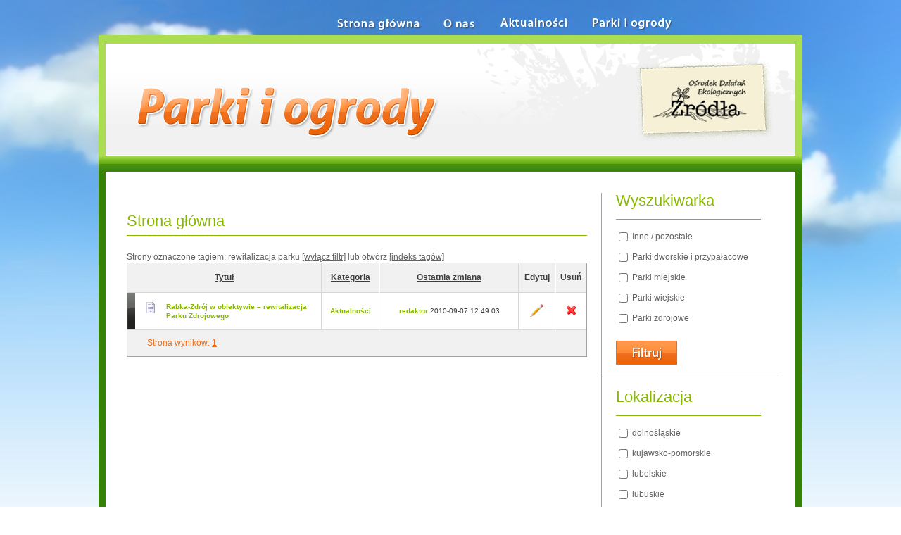

--- FILE ---
content_type: text/html; charset=utf-8
request_url: http://www.parki.org.pl/tagi?Tag=rewitalizacja%20parku
body_size: 21636
content:
<!DOCTYPE html PUBLIC "-//W3C//DTD XHTML 1.0 Transitional//EN"
"http://www.w3.org/TR/xhtml1/DTD/xhtml1-transitional.dtd">
<html xmlns="http://www.w3.org/1999/xhtml" lang="pl" xml:lang="pl">
<head><link href="App_Themes/Default/jquery-ui.custom.css" type="text/css" rel="stylesheet" /><link href="App_Themes/Default/parki.css" type="text/css" rel="stylesheet" /><meta http-equiv="content-type" content="text/html; charset=UTF-8" /><meta property="fb:app_id" content="284077806993" /><title>
	Strona g&#322;&#243;wna
</title>

<script type="text/javascript">

  var _gaq = _gaq || [];
  _gaq.push(['_setAccount', 'UA-7957930-5']);
  _gaq.push(['_trackPageview']);

  (function() {
    var ga = document.createElement('script'); ga.type = 'text/javascript'; ga.async = true;
    ga.src = ('https:' == document.location.protocol ? 'https://ssl' : 'http://www') + '.google-analytics.com/ga.js';
    var s = document.getElementsByTagName('script')[0]; s.parentNode.insertBefore(ga, s);
  })();

</script>


<!-- Google tag (gtag.js) -->
<script async src="https://www.googletagmanager.com/gtag/js?id=G-YCMCCYJ674"></script>
<script>
  window.dataLayer = window.dataLayer || [];
  function gtag(){dataLayer.push(arguments);}
  gtag('js', new Date());

  gtag('config', 'G-YCMCCYJ674');
</script>


</head>
<body>
<div id="fb-root"></div>
<script>(function(d, s, id) {
  var js, fjs = d.getElementsByTagName(s)[0];
  if (d.getElementById(id)) return;
  js = d.createElement(s); js.id = id;
  js.src = "//connect.facebook.net/pl_PL/sdk.js#xfbml=1&version=v2.5";
  fjs.parentNode.insertBefore(js, fjs);
}(document, 'script', 'facebook-jssdk'));</script>
<form name="aspnetForm" method="post" action="tagi?Tag=rewitalizacja+parku" id="aspnetForm" enctype="multipart/form-data">
<div>
<input type="hidden" name="__EVENTTARGET" id="__EVENTTARGET" value="" />
<input type="hidden" name="__EVENTARGUMENT" id="__EVENTARGUMENT" value="" />
<input type="hidden" name="__VIEWSTATE" id="__VIEWSTATE" value="/[base64]" />
</div>

<script type="text/javascript">
//<![CDATA[
var theForm = document.forms['aspnetForm'];
if (!theForm) {
    theForm = document.aspnetForm;
}
function __doPostBack(eventTarget, eventArgument) {
    if (!theForm.onsubmit || (theForm.onsubmit() != false)) {
        theForm.__EVENTTARGET.value = eventTarget;
        theForm.__EVENTARGUMENT.value = eventArgument;
        theForm.submit();
    }
}
//]]>
</script>


<script src="/WebResource.axd?d=hwbOxLBPClJfTzwmvaR2EkPZAKv0X_r5Rjd5u9hCN63qRFAkWOsynpK2FMwPbIoqZxsddcF0RpHQeK_MtaaqkVeHTIM1&amp;t=638313835312541215" type="text/javascript"></script>


<script type="text/javascript">
//<![CDATA[
var __cultureInfo = '{"name":"pl-PL","numberFormat":{"CurrencyDecimalDigits":2,"CurrencyDecimalSeparator":",","IsReadOnly":true,"CurrencyGroupSizes":[3],"NumberGroupSizes":[3],"PercentGroupSizes":[3],"CurrencyGroupSeparator":" ","CurrencySymbol":"zł","NaNSymbol":"nie jest liczbą","CurrencyNegativePattern":8,"NumberNegativePattern":1,"PercentPositivePattern":1,"PercentNegativePattern":1,"NegativeInfinitySymbol":"-nieskończoność","NegativeSign":"-","NumberDecimalDigits":2,"NumberDecimalSeparator":",","NumberGroupSeparator":" ","CurrencyPositivePattern":3,"PositiveInfinitySymbol":"+nieskończoność","PositiveSign":"+","PercentDecimalDigits":2,"PercentDecimalSeparator":",","PercentGroupSeparator":" ","PercentSymbol":"%","PerMilleSymbol":"‰","NativeDigits":["0","1","2","3","4","5","6","7","8","9"],"DigitSubstitution":1},"dateTimeFormat":{"AMDesignator":"","Calendar":{"MinSupportedDateTime":"\/Date(-62135596800000)\/","MaxSupportedDateTime":"\/Date(253402297199999)\/","AlgorithmType":1,"CalendarType":1,"Eras":[1],"TwoDigitYearMax":2049,"IsReadOnly":true},"DateSeparator":"-","FirstDayOfWeek":1,"CalendarWeekRule":2,"FullDateTimePattern":"d MMMM yyyy HH:mm:ss","LongDatePattern":"d MMMM yyyy","LongTimePattern":"HH:mm:ss","MonthDayPattern":"d MMMM","PMDesignator":"","RFC1123Pattern":"ddd, dd MMM yyyy HH\u0027:\u0027mm\u0027:\u0027ss \u0027GMT\u0027","ShortDatePattern":"yyyy-MM-dd","ShortTimePattern":"HH:mm","SortableDateTimePattern":"yyyy\u0027-\u0027MM\u0027-\u0027dd\u0027T\u0027HH\u0027:\u0027mm\u0027:\u0027ss","TimeSeparator":":","UniversalSortableDateTimePattern":"yyyy\u0027-\u0027MM\u0027-\u0027dd HH\u0027:\u0027mm\u0027:\u0027ss\u0027Z\u0027","YearMonthPattern":"MMMM yyyy","AbbreviatedDayNames":["N","Pn","Wt","Śr","Cz","Pt","So"],"ShortestDayNames":["N","Pn","Wt","Śr","Cz","Pt","So"],"DayNames":["niedziela","poniedziałek","wtorek","środa","czwartek","piątek","sobota"],"AbbreviatedMonthNames":["sty","lut","mar","kwi","maj","cze","lip","sie","wrz","paź","lis","gru",""],"MonthNames":["styczeń","luty","marzec","kwiecień","maj","czerwiec","lipiec","sierpień","wrzesień","październik","listopad","grudzień",""],"IsReadOnly":true,"NativeCalendarName":"Kalendarz gregoriański","AbbreviatedMonthGenitiveNames":["sty","lut","mar","kwi","maj","cze","lip","sie","wrz","paź","lis","gru",""],"MonthGenitiveNames":["stycznia","lutego","marca","kwietnia","maja","czerwca","lipca","sierpnia","września","października","listopada","grudnia",""]}}';//]]>
</script>

<script src="/ScriptResource.axd?d=28QU3n89FYu9xNGpf_NCjr1MbGl_vEtAwWOuXz2jD08GL2ltbjQn97SxDWrq33aJvCcL-Ny3d1dlYE33fL3MzhG0G3VLqfhvmU4btzF8IlCgWo6kEyNkNrG9EKLul-hWewgT2h-xRl3IfZGg6jB5iUUUHLpCMGk_b1kKttaRMAdeTwkp0&amp;t=ffffffffa50b82b2" type="text/javascript"></script>
<script type="text/javascript">
//<![CDATA[
if (typeof(Sys) === 'undefined') throw new Error('Ładowanie struktury strony klienta ASP.NET Ajax nie powiodło się.');
//]]>
</script>

<script src="/ScriptResource.axd?d=Z2TSSLsXVBycKr8oCBHYpRtRyNOOG8r8HDt8M6bwzX30eMIDfqSkGtmfOm5MyjxjU7sn856oADu9qjPJ5xFvoWaOnpzv5GWPvJrkF1rLN4SJn73nqqCNc7X0nFMHYeb9j1nVd3uyfYqbAriX7YxVjlY0Fl8xdmTbQF4fy-uiVurT8lJO0&amp;t=ffffffffa50b82b2" type="text/javascript"></script>
<script src="Js/jquery.min.js" type="text/javascript"></script>
<script src="Js/jquery-ui.custom.min.js" type="text/javascript"></script>
<script src="/Js/utils.js" type="text/javascript"></script>
<div>

	<input type="hidden" name="__VIEWSTATEGENERATOR" id="__VIEWSTATEGENERATOR" value="22D37199" />
	<input type="hidden" name="__EVENTVALIDATION" id="__EVENTVALIDATION" value="/wEWAwKWstSSAgLJiZjbDAL4zb6bDqYf2+Ukf/y/7MFNRa+XxEXpnUCv" />
</div>
    <script type="text/javascript">
//<![CDATA[
Sys.WebForms.PageRequestManager._initialize('ctl00$DefaultMasterScriptManager', document.getElementById('aspnetForm'));
Sys.WebForms.PageRequestManager.getInstance()._updateControls(['tctl00$DefaultContent$ctl00$CategoryListUpdatePanel'], [], [], 90);
//]]>
</script>

    
    
    
    <div id="main">
		<a id="a1" name="anch-top"></a>
		<div id="skipLinks">
			<a href="#anch-content">skocz do treści</a> | <a href="#anch-menuMain">skocz do menu</a>
		</div>
		<hr/>
		
		<div id="header">
			<h1><a href="/"><img src="/App_Themes/Default/Gfx/logo.png" alt="Parki i ogrody" /></a></h1>
			<p><a href="https://www.zrodla.org/" title="Ośrodek Działań Ekologicznych Źródła" target="_blank"><img alt="Ośrodek Działań Ekologicznych &quot;Źródła&quot;" src="/App_Themes/Default/Gfx/logoODEZ.png" /></a></p>
		</div>
		<hr/>
		
        <div id="contentWrapper">
		<div id="contentMain">
		    
		    <div id="breadcrumbs">
				<h2>Jesteś tutaj:</h2>
				<p>
				    
			    </p>
			</div>
			<hr/>
			

            
    

<div id="page">
<h2>Strona gł&#243;wna</h2>


    <div id="tagInfo">Strony oznaczone tagiem: <strong>rewitalizacja parku</strong> <a href="?Type=Article&OrderBy=Title&Index=true">[wyłącz filtr]</a> lub otwórz <a href="/indeks_tagow">[indeks tagów]</a></div> 
<div id="ctl00_DefaultContent_ctl00_CategoryListUpdatePanel">
	
            <div id="formArticlesPanel">
            
                        <table border="0" cellspacing="0" id="itemPlaceholderContainer" class="pages">
                            <thead>
                                <tr>
		<th class="title">
                                        <a class="sortAsc"
                                            id="orderByTitle" href="?Type=Article&OrderBy=Title  DESC&Index=true&Tag=rewitalizacja parku">
                                            Tytuł</a>
                                    </th>
		<th class="category">
                                        <a class=""
                                            id="orderByParentNode" href="?Type=Article&OrderBy=ParentNode.Url  DESC&Index=true&Tag=rewitalizacja parku">
                                            Kategoria</a>
                                    </th>
		<th class="lastChange">
                                        <a class=""
                                            id="orderLastChanged" href="?Type=Article&OrderBy=LastChanged  DESC&Index=true&Tag=rewitalizacja parku">
                                            Ostatnia zmiana</a>
                                    </th>
		<th class="edit">
                                        Edytuj
                                    </th>
		<th class="remove">
                                        Usuń
                                    </th>
	</tr>
	
                            </thead>
                            <tbody>
                                
                    <tr>
                        <th>
                            <a href="/aktualnosci/rabka-zdroj-w-obiektywie---rewitalizacja-park">Rabka-Zdr&#243;j w obiektywie – rewitalizacja Parku Zdrojowego</a>
                        </th>
                        <td>
                            <a href="/aktualnosci">
                                Aktualności</a>
                        </td>
                        <td>
                            <a href="/ludzie/redaktor">
                                redaktor</a>
                            <span id="ctl00_DefaultContent_ctl00_CategoryListView_ctrl0_LastChangedLabel">2010-09-07 12:49:03</span>
                        </td>
                        <td class="editColumn">
                            <a id="ctl00_DefaultContent_ctl00_CategoryListView_ctrl0_EditButton" title="Edytuj: Rabka-Zdr&amp;#243;j w obiektywie – rewitalizacja Parku Zdrojowego" class="acEditDocument" href="/e/aktualnosci/rabka-zdroj-w-obiektywie---rewitalizacja-park"><img title="Edytuj: Rabka-Zdr&amp;#243;j w obiektywie – rewitalizacja Parku Zdrojowego" src="/App_Themes/Default/Gfx/icoEdit.png" style="border-width:0px;" /></a>
                        </td>
                        <td class="deleteColumn">
                            <a id="ctl00_DefaultContent_ctl00_CategoryListView_ctrl0_RemoveButton" title="Usuń: Rabka-Zdr&amp;#243;j w obiektywie – rewitalizacja Parku Zdrojowego" class="acRemoveDocument" href="/r/aktualnosci/rabka-zdroj-w-obiektywie---rewitalizacja-park"><img title="Usuń: Rabka-Zdr&amp;#243;j w obiektywie – rewitalizacja Parku Zdrojowego" src="/App_Themes/Default/Gfx/icoRemove.png" style="border-width:0px;" /></a>
                        </td>
                    </tr>
                
                            </tbody>
                        </table>
                
            
            
            
                       
<div class="pagination">
    <h3>Nawigacja po stronach z wynikami</h3>
    <p>Strona wyników:</p>
    <span id="ctl00_DefaultContent_ctl00_CategoryListPager_CategoryListPager"><span class="current">1</span>&nbsp;</span>
           
</div>
    
            </div>
                                
        
</div>
    
</div>



		</div>
		<hr/>

		<div id="contentSide">
		    
		    
<div id="boxFilterType">
				<h2>Wyszukiwarka</h2>
				<div class="formFilter">
				<fieldset>
					<legend><span>Wyszukiwarka</span></legend>
					
                    <div>
                        <label for="FF-filter808">
                            <input type="checkbox" name="c" value="808" id="FF-filter808" /> Inne / pozostałe
						</label>
					</div>
					
                    <div>
                        <label for="FF-filter806">
                            <input type="checkbox" name="c" value="806" id="FF-filter806" /> Parki dworskie i przypałacowe
						</label>
					</div>
					
                    <div>
                        <label for="FF-filter804">
                            <input type="checkbox" name="c" value="804" id="FF-filter804" /> Parki miejskie
						</label>
					</div>
					
                    <div>
                        <label for="FF-filter805">
                            <input type="checkbox" name="c" value="805" id="FF-filter805" /> Parki wiejskie
						</label>
					</div>
					
                    <div>
                        <label for="FF-filter807">
                            <input type="checkbox" name="c" value="807" id="FF-filter807" /> Parki zdrojowe
						</label>
					</div>
					
				</fieldset>
				<div class="submit">
					<input type="image" name="ctl00$SidebarCategory$FilterButton1" id="ctl00_SidebarCategory_FilterButton1" src="App_Themes/Default/Gfx/btnFiltruj.png" alt="Filtruj" style="border-width:0px;" />
				</div>
			</div>
		</div>
		<hr/>
			
		<div id="boxFilterLocation">
            <h2>Lokalizacja</h2>
            <div class="formFilter">
            <fieldset>
				<legend><span>Lokalizacja</span></legend>
				
				<div>
                    <label for="FL-location1"><input type="checkbox" name="t" value="dolnośląskie" id="FL-location1" /> dolnośląskie</label>
                </div>
                
				<div>
                    <label for="FL-location2"><input type="checkbox" name="t" value="kujawsko-pomorskie" id="FL-location2" /> kujawsko-pomorskie</label>
                </div>
                
				<div>
                    <label for="FL-location3"><input type="checkbox" name="t" value="lubelskie" id="FL-location3" /> lubelskie</label>
                </div>
                
				<div>
                    <label for="FL-location4"><input type="checkbox" name="t" value="lubuskie" id="FL-location4" /> lubuskie</label>
                </div>
                
				<div>
                    <label for="FL-location5"><input type="checkbox" name="t" value="łódzkie" id="FL-location5" /> łódzkie</label>
                </div>
                
				<div>
                    <label for="FL-location6"><input type="checkbox" name="t" value="małopolskie" id="FL-location6" /> małopolskie</label>
                </div>
                
				<div>
                    <label for="FL-location7"><input type="checkbox" name="t" value="mazowieckie" id="FL-location7" /> mazowieckie</label>
                </div>
                
				<div>
                    <label for="FL-location8"><input type="checkbox" name="t" value="opolskie" id="FL-location8" /> opolskie</label>
                </div>
                
				<div>
                    <label for="FL-location9"><input type="checkbox" name="t" value="podkarpackie" id="FL-location9" /> podkarpackie</label>
                </div>
                
				<div>
                    <label for="FL-location10"><input type="checkbox" name="t" value="podlaskie" id="FL-location10" /> podlaskie</label>
                </div>
                
				<div>
                    <label for="FL-location11"><input type="checkbox" name="t" value="pomorskie" id="FL-location11" /> pomorskie</label>
                </div>
                
				<div>
                    <label for="FL-location12"><input type="checkbox" name="t" value="śląskie" id="FL-location12" /> śląskie</label>
                </div>
                
				<div>
                    <label for="FL-location13"><input type="checkbox" name="t" value="świętokrzyskie" id="FL-location13" /> świętokrzyskie</label>
                </div>
                
				<div>
                    <label for="FL-location14"><input type="checkbox" name="t" value="warmińsko-mazurskie" id="FL-location14" /> warmińsko-mazurskie</label>
                </div>
                
				<div>
                    <label for="FL-location15"><input type="checkbox" name="t" value="wielkopolskie" id="FL-location15" /> wielkopolskie</label>
                </div>
                
				<div>
                    <label for="FL-location16"><input type="checkbox" name="t" value="zachodniopomorskie" id="FL-location16" /> zachodniopomorskie</label>
                </div>
                
			</fieldset>
			<div class="submit">
				<input type="image" name="ctl00$SidebarCategory$FilterButton2" id="ctl00_SidebarCategory_FilterButton2" src="App_Themes/Default/Gfx/btnFiltruj.png" alt="Filtruj" style="border-width:0px;" />
			</div>
		    </div>
	    </div>
        </div>
		</div>
		<hr/>
		
		<div id="menuMain">
			<h2><a id="anch-menu" name="anch-menu">Menu główne</a></h2>
			<ul>
				<li class="strona-glowna"><a href="/" title="Strona główna"><b>Strona główna</b></a></li>
				<li class="o-nas"><a href="/o-nas" title="O nas"><b>O nas</b></a></li>
				<li class="aktualnosci"><a href="/aktualnosci" title="Aktualności"><b>Aktualności</b></a></li>
				<li class="parki-i-ogrody"><a href="/przegladaj" title="Parki i ogrody"><b>Parki i ogrody</b></a></li>
				
                
                    <!-- tu było logowanie -->
                
				<li class="backToTop"><a href="#anch-top">powrót na początek</a></li>
			</ul>
		</div>
		
		<div id="menuFast">
			<h2>Szybkie linki</h2>
			<ul>							<li><a href="/Ranks.aspx" title="Zestawienia">Zestawienia</a></li>

			
							<li><a href="/ludzie?Type=Profile" title="Katalog użytkowników">Użytkownicy</a></li>

				<li><a href="/indeks_tagow" title="Indeks tagów">Indeks tagów</a></li>
				<li><a href="/linki" title="Linki">Linki</a></li>
				<li><a href="/polityka-prywatnosci" title="Polityka prywatności">Polityka prywatności</a></li>
				<li><a href="/regulamin" title="Regulamin">Regulamin</a></li>
				<li><a href="/faq" title="FAQ">FAQ</a></li>
				<li><a href="/kontakt" title="Kontakt">Kontakt</a></li>
			</ul>
		</div>
		<hr/>
		
		<div id="footer">
			<h2>Stopka</h2>

			<p class="sponsor">
<!-- stat.4u.pl NiE KaSoWaC -->
<a href="http://stat.4u.pl/?parki20"><img src="http://adstat.4u.pl/s4u.gif" alt="stat4u" style="border: 0px;" /></a>
<script type="text/javascript">
<!--
function s4upl() { return "&amp;r=er";}
//-->
</script>
<script type="text/javascript" src="http://adstat.4u.pl/s.js?parki20"></script>
<script type="text/javascript">
<!--
s4uext=s4upl();
document.write('<img alt="stat4u" src="http://stat.4u.pl/cgi-bin/s.cgi?i=parki20'+s4uext+'" width="1" height="1">')
//-->
</script>
<noscript><img alt="stat4u" src="http://stat.4u.pl/cgi-bin/s.cgi?i=parki20&amp;r=ns" width="1" height="1" /></noscript>
<!-- stat.4u.pl KoNiEc -->


Projekt był (w roku 2010) dofinansowany ze środków Narodowego Funduszu Ochrony Środowiska <img alt="NFOŚiGW" title="NFOŚiGW" src="/App_Themes/Default/Gfx/logoNFOSiGW.png"/></p>
		</div>
	</div>
	<div id="copyrights">
	    <p>&copy; 2010 <a href="https://www.zrodla.org" title="Ośrodek Działań Ekologicznych Źródła">Ośrodek Działań Ekologicznych &quot;Źródła&quot;</a> | <a href="https://dzienpustejklasy.pl" title="Dzień Pustej Klasy">Dzień Pustej Klasy</a> | <A HREF="https://www.zieloneszkoly.pl" TARGET="_blank">zielone szkoły</A> | <A HREF="https://www.globalna.edu.pl" TARGET="_blank">edukacja globalna</a> | <A HREF="https://www.ekokalendarz.pl" TARGET="_blank">Kalendarz świąt ekologicznych</A> | <A HREF="https://www.klimat.edu.pl" TARGET="_blank">edukacja o zmianach klimatu</A> | <A HREF="https://www.zakazpolowania.pl" TARGET="_blank">jak zakazać polowania</A>
</p> 
	</div>


<script type="text/javascript">
//<![CDATA[
Sys.Application.initialize();
//]]>
</script>
</form>
</body>
</html>


--- FILE ---
content_type: text/css
request_url: http://www.parki.org.pl/App_Themes/Default/parki.css
body_size: 5846
content:
@media all{
html,body,b,div,span,applet,object,h1,h2,h3,h4,h5,h6,p,blockquote,pre,a,abbr,acronym,address,cite,code,del,dfn,em,img,ins,kbd,q,samp,strong,sub,sup,tt,var,dl,dt,dd,ol,ul,li,fieldset,form,label,legend,table,caption,tbody,tfoot,thead,tr,th,td{quotes:none;list-style:none;padding:0;background:transparent;border:0;outline:0;margin:0;font-weight:inherit;font-style:inherit;font-size:100%;font-family:inherit;text-decoration:none;vertical-align:baseline;}
input,select,textarea,button{font-weight:inherit;font-style:inherit;font-size:100%;font-family:inherit;}
blockquote::before,blockquote::after,q::before,q::after{content:none;}
del{text-decoration:line-through;}
table{border-collapse:separate;border-spacing:0;}
sup{position:relative;bottom:0.6em;font-size:0.92em;}
sub{position:relative;top:0.6em;font-size:0.92em;}
*:focus{outline:0;}
.actions_tabs{width:100%;border-bottom:1px solid #999999;height:25px;margin:15px 0 0;}
.actions_tabs li{border:1px solid #999999;padding:3px;float:left;margin:0 3px 0 0;height:18px;}
.actions_tabs li a{text-decoration:none !important;}
#news div.news h3,#page h3{color:#87B700;padding:5px 0 9px;font-size:1.83em;font-weight:normal;clear:both;}
#contentMain .textEditor{width:100%;}
#contentMain .textEditor .pd{margin-bottom:10px;padding-bottom:10px;}
#contentMain .titleTextBox,#contentMain .TagsTextBox,#contentMain UploadChooser_wrap input{width:100%;}
#CategorySelectModal{background-color:white;border:10px solid #3F890F;padding:10px;}
.modalBackground{background-color:#cccccc;opacity:.5;filter:alpha(opacity=50);-ms-filter:"progid:DXImageTransform.Microsoft.Alpha(Opacity=50)";}
#news div.news h3 span,#page h3 span{display:block;padding-top:4px;overflow:hidden;border-top:1px solid #87B700;margin-top:2px;font-size:0.55em;color:#999;/*text-indent:-0.7em*/}
/* default text styles */
.text h3,.text h4,.text h5,.text h6{font-weight:bold;}
.text h1{font-size:2em;margin:0.67em 0;}
.text h2{font-size:1.5em;margin:0.83em 0;}
.text h3{font-size:1.17em;margin:1em 0;}
.text h4{font-size:1em;margin:1.33em 0;}
.text h5{font-size:0.83em;margin:1.6em 0;}
.text h6{font-size:0.67em;margin:2.33em 0;}
.text ul,.text ol,.text dd{margin-left:2em;}
.text ul li{list-style-type:disc;}
.text ol li{list-style-type:decimal;}
.text p,.text ul,.text ol{margin-bottom:1em;}
.text strong{font-weight:bold;}
.text em{font-style:italic;}
}

@media screen,projection{
a{color:#fff;text-decoration:none;}
a:focus,a:hover{text-decoration:underline;}
#contentMain a{color:#626262;text-decoration:underline;}
#contentMain a:focus,#contentMain a:hover{text-decoration:none;}
#contentSide a{color:#626262;}
#boxParks div.parks h3,
#boxContact dl.vcard dt,
#formNewsletter legend span,#formNewsletter label,
#formSearch legend span,#formSearch label,
#contentSide .formFilter legend span,
#parkTags h2 span,#parkGallery h2 span,#parkMap h2 span,
div.pagination h3,p.more a span,
hr,#breadcrumbs h2,#menuMain h2,#menuMain .backToTop,#menuFast h2,#footer h2,#menuActions h2{position:absolute;bottom:0;right:1000em;}
html{font-size:100.01%;}
body{padding:50px 0;background:#fff url(gfx/bgdTop.jpg) no-repeat 50% 0;font:0.625em/1.5 Verdana,Arial,sans-serif;color:#626262;-webkit-text-stroke:1px transparent;}
/* main v0.9.4 */
/* main classes */
#main{width:980px;background-color:#fff;border:solid #358209;border-width:0 10px;position:relative;z-index:0;margin:0 auto;font-size:1.2em;line-height:1.33;}
#contentMain{width:980px;padding-top:30px;float:left;margin-right:-285px;position:relative;z-index:10;}
#boxParks,
#news,
#page{padding:0 296px 40px 30px;}
#submitButton,
#park,
#parkMap,
#parkTags,
#parkGallery,
#FCBlikeIt{padding:0 296px 20px 30px;color:#3e3e3e;}
#contentSide{width:256px;padding:30px 20px 30px 0;margin-left:auto;position:relative;z-index:20;line-height:1.17;}
#boxSearch,
#boxContact,
#boxNewsletter,
#boxFilterType,
#boxFilterLocation{padding-left:20px;border-left:1px solid #a1a1a1;}
#boxSearch,
#boxContact{border-bottom:1px solid #a1a1a1;}
/* boxes classes */
/* headers */
#contentMain h2,
#contentSide h2{font-size:1.8em;line-height:1;font-weight:normal;color:#87b700;zoom:1;/* IE fix */}
#contentMain h2 a{color:#87b700;text-decoration:none;}
#contentMain h2{border-bottom:1px solid #87b700;margin-bottom:23px;padding-bottom:10px;}
#boxParks h2,
#news h2{padding-left:51px;height:57px;border-bottom:0;margin-bottom:0;}
#boxParks h2{background:#fff url(gfx/bgdCommon2.png) no-repeat -2000px 0;}
#news h2{background:#fff url(gfx/bgdCommon2.png) no-repeat -3000px 0;}
#contentSide h2{padding:17px 0 16px;border-bottom:1px solid #87b700;margin:0 29px 10px 0;}
#boxFilterType h2{padding-top:0;}
#boxSearch h2{padding-top:0;border:0;margin-bottom:0;}
/* h3 */
#news h3{font-size:1.34em;}
/* forms */
/* form filter */
#contentSide .formFilter fieldset div{padding:5px 0;}
#contentSide .formFilter fieldset input{vertical-align:middle;}
#contentSide .formFilter div.submit{padding:17px 0;}
/* lists */
/* parks */
ul.parks li{width:325px;border-top:1px solid #d2d2d2;border-left:1px solid #d7d7d7;float:left;margin-left:-1px;}
ul.parks li:first-child,
ul.parks li:first-child + li{border-top:0;}
#contentMain ul.parks a{display:block;padding:13px 16px 13px 56px;background:#f1f1f1 url(gfx/bgdCommon2.png) no-repeat -1000px 0;color:#3e3e3e;text-decoration:none;}
#contentMain ul.parks a:focus,
#contentMain ul.parks a:hover{background:#fff url(gfx/bgdCommon2.png) no-repeat -1500px 0;}
/* news */
ol.news h3{padding-top:10px;border-top:1px solid #87b700;font-weight:normal;}
ol.news li:first-child h3{border:0;margin:-38px 0 -5px 51px;}
ol.news div.text{padding:21px 0 14px;}
/* gallery */
ul.gallery{margin-left:-20px;text-align:center;}
ul.gallery li{width:116px;height:130px;padding-left:20px;float:left;}
.editor ul.gallery li{ height: 150px; }
#contentMain ul.gallery a{display:block;text-decoration:none;}
ul.gallery a span{color:#2f50cf;text-decoration:underline;}
ul.gallery a.thickbox{text-align:center;}
ul.gallery a:focus span,
ul.gallery a:hover span{text-decoration:none;}
ul.gallery img{display:block;padding-bottom:12px;}
/* contents */
div.contents{width:277px;border:1px solid #a1a1a1;margin-bottom:20px;}
#contentMain div.contents a{color:#3e3e3e;}
div.contents h3{padding:12px 16px 13px;background-color:#f1f1f1;border-top:1px solid #fff;border-bottom:1px solid #d2d2d2;font-weight:bold;}
div.contents ol{padding:5px 18px 16px;}
div.contents li{padding-top:8px;}
#contentMain div.contents li a{text-decoration:none;}
#contentMain div.contents li a:focus,
#contentMain div.contents li a:hover{text-decoration:underline;}
/* TOC */
#toc{width:277px;border:1px solid #a1a1a1;margin-bottom:20px;}
#toc #toc_header{padding:12px 16px 13px;background-color:#f1f1f1;border-top:1px solid #fff;border-bottom:1px solid #d2d2d2;font-weight:bold;}
#toc #toc_content{padding:5px 18px 16px;}
#toc #toc_content a{padding-top:8px;display:block;text-decoration:none;color:#3e3e3e;}
#toc #toc_content a:focus, #toc #toc_content a:hover{text-decoration:underline;}
/* pagination */
div.pagination{padding:11px 28px;background-color:#f1f1f1;border:1px solid #a1a1a1;border-top:0;/*font-size:1.33em;font-weight:bold;*/color:#ef6e1d;}
div.pagination p,
div.pagination ol,
div.pagination li{display:inline;}
div.pagination .current{text-decoration:underline;}
#contentMain div.pagination a{color:#ef6e1d;text-decoration:none;}
#contentMain div.pagination li.current a,
#contentMain div.pagination a:focus,
#contentMain div.pagination a:hover{text-decoration:underline;}
/* tables */
table.documentHistory td.deleteColumn{width:200px;}
table.pages{width:100%;border:1px solid #a1a1a1;border-bottom:0;color:#3e3e3e;}
table.pages thead th{padding:13px 0;background-color:#f1f1f1;border-right:1px solid #d7d7d7;border-bottom:1px solid #d7d7d7;border-left:1px solid #fff;font-weight:bold;}
table.pages thead th.title{border-left:0;}
#contentMain table.pages thead a{color:#3e3e3e;}
table.pages tbody td{border-bottom:1px solid #d7d7d7;border-right:1px solid #d7d7d7;border-left:1px solid #fff;text-align:center;vertical-align:middle;}
table.pages tbody tr.even th,
table.pages tbody tr.even td{background:#f1f1f1 url(gfx/bgdCommon2.png) no-repeat -1040px 0;}
table.pages tbody th{width:210px;padding:13px 10px 13px 55px;background:#fff url(gfx/bgdCommon2.png) no-repeat -1000px 0;border-right:1px solid #d7d7d7;border-bottom:1px solid #d7d7d7;text-align:left;}
table.pages tbody tr.even th{background:#f1f1f1 url(gfx/bgdCommon2.png) no-repeat -1000px 0;}
table.pages tbody a,
table.pages tbody span{font-size:0.83em;}
#contentMain table.pages tbody a{font-weight:bold;color:#87b700;text-decoration:none;}
#contentMain table.pages tbody a:focus,
#contentMain table.pages tbody a:hover{text-decoration:underline;}
table.pages tbody span.time{display:block;}
/* inputs */
#formSearch fieldset input,
#formAdvancedSearch fieldset input,
#formNewsletter fieldset .searchInput{width:129px;height:24px;padding:8px 9px 0;background:#f6f6f6 url(gfx/bgdCommon2.png) no-repeat 0 0;border:1px solid #a1a1a1;border-right:0;line-height:1;color:#626262;float:left;}
#formNewsletter fieldset .submit{float:left;}
#formNewsletter .validators{clear:left;}
/* buttons */
/* submit buttons */
form div.submit input{background-color:#ee6926;font-size:1.25em;font-weight:bold;color:#fff;}
* html #main form div.submit input{bottom:1px;}
* + html #main form div.submit input{bottom:1px;}
/* link buttons */
#boxContact p.sendMsg a,
#news p.more a{float:left;font-size:1.25em;font-weight:bold;text-align:center;text-decoration:none;}
#boxContact p.sendMsg a span,
#news p.more a span{width:100%;height:25px;padding-top:9px;background-color:#ee6926;float:left;position:relative;z-index:-1;color:#fff;}
#boxContact p.sendMsg a{width:184px;background:url(gfx/buttons1.png) no-repeat 0 -50px;}
#news p.more a{width:260px;background:url(gfx/buttons1.png) no-repeat 0 0;}
/* common elements */
/* breadcrumbs */
#breadcrumbs p{padding:1px 296px 28px 30px;font-size:1.17em;}
#breadcrumbs p a,
#breadcrumbs p em{font-style:normal;text-decoration:none;}
/* box search */
#boxSearch{margin-top:-2px;padding-bottom:15px;}
/* form search */
#formSearch{width:100%;position:relative;}
#formAdvancedSearch{position:relative;}
#formSearch div.submit input,#formAdvancedSearch div.submit input{position:absolute;bottom:0;left:149px;}
/* box newsletter */
/* form newsletter */
#formNewsletter{width:100%;position:relative;}
#formNewsletter p{margin-bottom:20px;}
#formNewsletter div.submit input{position:absolute;bottom:0;left:149px;}
/* box filter */
#boxFilterType,
#boxFilterLocation{border-bottom:1px solid #a1a1a1;}
/* box contact */
#boxContact p.sendMsg{height:54px;padding-top:19px;}
/* vcard */
#boxContact dd.fullName{padding-bottom:15px;font-weight:bold;}
#boxContact dd.address span.street-address{display:block;}
#boxContact dd.faxNr{padding-bottom:15px;}
/* skip links */
#skipLinks{width:500px;position:absolute;top:-50px;left:0;z-index:100;font-weight:bold;text-indent:-100em;white-space:nowrap;}
#skipLinks a{padding:5px;position:absolute;top:0;left:-100em;color:#418ad6;text-indent:0;}
#skipLinks a:focus{background-color:#fff;left:0;}
/* header */
#header{height:194px;background:#fff url(gfx/bgdCommon1.png) no-repeat 0 0;margin:0 -10px;position:relative;}
#header h1{padding:73px 54px 0;}
#header p img{position:absolute;top:35px;right:41px;}
/* footer */
#footer{height:141px;background:#fff url(gfx/bgdCommon1.png) no-repeat -1000px 100%;clear:both;margin:0 -10px;position:relative;}
#footer p{padding:19px 40px;font-weight:bold;color:#358209;text-align:right;}
#footer p img{margin:-2px 0 0 23px;vertical-align:middle;}
#copyrights{background:#fff;margin:0 auto;width:1000px;}
#copyrights a{color:#626262;}
/* menu actions */
#menuActions{/*width:420px;*/margin: 0 0 0 30px;}
#menuActions li{float:left;}
#menuActions li a{height:23px;padding:3px 10px 0;border:solid #87b700;border-width:0 0 1px 1px;float:left;margin-top:-3px;color:#3e3e3e;text-decoration:none;}
#menuActions li a:hover,#menuActions li a:focus{text-decoration:underline;}
#menuActions li.edit a{padding-left:27px;background:url(gfx/icons1.png) no-repeat 0 0;border-left:0;}
#menuActions li.history a{padding-left:36px;background:url(gfx/icons1.png) no-repeat 8px -50px;}
#menuActions li.print a{padding-left:31px;background:url(gfx/icons1.png) no-repeat 7px -100px;}
#menuActions li.new a{padding-left:28px;background:url(gfx/icons1.png) no-repeat 7px -150px;}
/* menu */
#menuMain{width:1000px;position:absolute;top:-34px;left:-10px;z-index:50;font-weight:bold;}
#menuMain ul{margin:0;position:relative;z-index:0;zoom:1;/* IE fix */}
#menuMain li{display:inline;height:34px;background-image:url(gfx/menu.png);float:left;margin-left:1px;list-style:none;text-align:center;}
#menuMain li a{display:block;height:34px;width:100%;background-image:url(gfx/menu.png);background-repeat:no-repeat;float:left;font-style:normal;text-decoration:none;}
#menuMain a:hover,
#menuMain a:focus,
#menuMain em{background-position:200px 0 !important;}
#menuMain b{width:100%;height:100%;overflow:hidden;background-color:#418ad6;float:left;position:relative;z-index:-1;font-size:1.25em;line-height:34px;}
#menuMain a:hover b,
#menuMain a:focus b,
#menuMain em{background-color:#a5d94e;}
#menuMain .strona-glowna{width:151px;background-position:0 -34px;margin-left:322px;}
#menuMain .strona-glowna a{background-position:0 0;}
#menuMain .o-nas{width:79px;background-position:-152px -34px;}
#menuMain .o-nas a{background-position:-152px 0;}
#menuMain .aktualnosci{width:132px;background-position:-232px -34px;}
#menuMain .aktualnosci a{background-position:-232px 0;}
#menuMain .parki-i-ogrody{width:142px;background-position:-365px -34px;}
#menuMain .parki-i-ogrody a{background-position:-365px 0;}
#menuMain .dodaj-park{width:154px;background-position:-523px -34px;margin-left:17px;}
#menuMain .dodaj-park a{background-position:-523px 0;}
#menuMain .dodaj-park b{background-color:#ee6926;}
#menuMain .zaloguj-sie,
#menuMain .zarejestruj-sie{padding-top:15px;background:none !important;float:left;color:#87b700;}
#menuMain .zaloguj-sie{padding-left:25px;}
#menuMain .zaloguj-sie a,
#menuMain .zaloguj-sie b,
#menuMain .zarejestruj-sie a,
#menuMain .zarejestruj-sie b{display:inline;height:auto;width:auto;position:static;background:none !important;float:none;font-size:1em;color:#87b700;zoom:auto;/* IE fix */}
#menuMain .backToTop{position:absolute;left:-100em;}
/* menu fast */
#menuFast{clear:both;position:relative;z-index:20;line-height:1;text-align:right;}
#menuFast ul{width:970px;position:absolute;top:88px;right:12px;}
#menuFast li{display:inline;border-left:1px solid #98d13f;}
#menuFast li:first-child{border:0;}
#menuFast li a{padding:0 19px 0 23px;}
/* banners */
div.banners li{padding:8px 0 8px 20px;border:solid #a1a1a1;border-width:0 0 1px 1px;text-align:center;zoom:1;/* IE fix */}
/* pages */
/* home */
/* box parks */
#boxParks p.summary{margin:-28px 51px 32px;font-size:1.2em;}
/* contents tabs */
#boxParks ul.contents{zoom:1;/* IE fix */}
#boxParks ul.contents li{padding-right:1px;float:left;line-height:1.17;text-align:center;}
#boxParks ul.contents a{width:115px;padding:16px 7px 5px;overflow:hidden;background:#f1f1f1 url(gfx/tabs1.png) no-repeat 0 0;float:left;text-decoration:none;}
#boxParks ul.contents span{display:block;}
#boxParks ul.contents img{display:block;padding-top:13px;}
#boxParks ul.contents li.current a{width:119px;padding-top:10px;background:#fff url(gfx/tabs1.png) no-repeat 0 -150px;float:left;font-weight:bold;color:#ef6e1d;}
#boxParks ul.contents li.current img{padding-top:12px;}
/* parks */
#boxParks div.parks{overflow:hidden;background-color:#f1f1f1;border:1px solid #a1a1a1;clear:both;margin-right:1px;zoom:1;/* IE fix */}
#boxParks div.parks p.more{width:196px;padding:14px 129px 12px 0;background:#f1f1f1 url(gfx/bgdCommon2.png) no-repeat -500px 0;border-top:1px solid #d2d2d2;border-left:1px solid #d7d7d7;float:left;margin-left:-1px;/*font-weight:bold;*/text-align:right;}
#boxParks div.parks p.more a{/*font-size:1.34em;*/color:#ef6e1d;text-decoration:none;padding}
/* park */
#park{padding-top:42px;}
/* park tags */
#parkTags p.empty{margin-top:-8px;}
/* park gallery */
#parkGallery{height:1%;padding-bottom:30px;overflow:hidden;}

.found{margin:15px 0;}
.Error{color:red;}
#flashMessenger{color:red;border:1px solid red;margin:0 0 10px 30px;padding:5px;width:645px;}

#TB_window {font: 12px Arial, Helvetica, sans-serif;color: #333333;}
#TB_secondLine {font: 10px Arial, Helvetica, sans-serif;color:#666666;}
#TB_window a:link {color: #666666;}
#TB_window a:visited {color: #666666;}
#TB_window a:hover {color: #000;}
#TB_window a:active {color: #666666;}
#TB_window a:focus{color: #666666;}
/* ----------------------------------------------------------------------------------------------------------------*/
/* ---------->>> thickbox settings <<<-----------------------------------------------------------------------------*/
/* ----------------------------------------------------------------------------------------------------------------*/
#TB_overlay {
  position: fixed;
  z-index:100;
  top: 0px;
  left: 0px;
  height:100%;
  width:100%;
}
.TB_overlayMacFFBGHack {background: url(Gfx/App/macFFBgHack.png) repeat;}
.TB_overlayBG {
  background-color:#000;
  filter:alpha(opacity=75);
  -moz-opacity: 0.75;
  opacity: 0.75;
}
* html #TB_overlay { /* ie6 hack */
     position: absolute;
     height: expression(document.body.scrollHeight > document.body.offsetHeight ? document.body.scrollHeight : document.body.offsetHeight + 'px');
}
#TB_window {
  position: fixed;
  background: #ffffff;
  z-index: 102;
  color:#000000;
  display:none;
  border: 4px solid #525252;
  text-align:left;
  top:50%;
  left:50%;
}
* html #TB_window { /* ie6 hack */
position: absolute;
margin-top: expression(0 - parseInt(this.offsetHeight / 2) + (TBWindowMargin = document.documentElement && document.documentElement.scrollTop || document.body.scrollTop) + 'px');
}
#TB_window img#TB_Image {
  display:block;
  margin: 15px 0 0 15px;
  border-right: 1px solid #ccc;
  border-bottom: 1px solid #ccc;
  border-top: 1px solid #666;
  border-left: 1px solid #666;
}
#TB_caption{
  height:25px;
  padding:7px 30px 10px 25px;
  float:left;
}
#TB_closeWindow{
  height:25px;
  padding:11px 25px 10px 0;
  float:right;
}
#TB_closeAjaxWindow{
  padding:7px 10px 5px 0;
  margin-bottom:1px;
  text-align:right;
  float:right;
}
#TB_ajaxWindowTitle{
  float:left;
  padding:7px 0 5px 10px;
  margin-bottom:1px;
}
#TB_title{
  background-color:#e8e8e8;
  height:27px;
}
#TB_ajaxContent{
  clear:both;
  padding:2px 15px 15px 15px;
  overflow:auto;
  text-align:left;
  line-height:1.4em;
}
#TB_ajaxContent.TB_modal{
  padding:15px;
}
#TB_ajaxContent p{
  padding:5px 0px 5px 0px;
}
#TB_load{
  position: fixed;
  display:none;
  height:13px;
  width:208px;
  z-index:103;
  top: 50%;
  left: 50%;
  margin: -6px 0 0 -104px; /* -height/2 0 0 -width/2 */
}
* html #TB_load { /* ie6 hack */
position: absolute;
margin-top: expression(0 - parseInt(this.offsetHeight / 2) + (TBWindowMargin = document.documentElement && document.documentElement.scrollTop || document.body.scrollTop) + 'px');
}
#TB_HideSelect{
  z-index:99;
  position:fixed;
  top: 0;
  left: 0;
  background-color:#fff;
  border:none;
  filter:alpha(opacity=0);
  -moz-opacity: 0;
  opacity: 0;
  height:100%;
  width:100%;
}
* html #TB_HideSelect { /* ie6 hack */
     position: absolute;
     height: expression(document.body.scrollHeight > document.body.offsetHeight ? document.body.scrollHeight : document.body.offsetHeight + 'px');
}
#TB_iframeContent{
  clear:both;
  border:none;
  margin-bottom:-1px;
  margin-top:1px;
  _margin-bottom:1px;
}
#profileEditor td input{ float: left; }
#profileEditor td { padding: 5px;}

#ctl00_DefaultContent_SettingsTabs_TabPanel2_ShoutBox_NewCommentText  { width: 99%; height: 150px; margin-top: 10px;}
.prf .paginator, .ajax__tab_panel .paginator { text-align:center;}
#ctl00_DefaultContent_SettingsTabs_TabPanel2_ShoutBox_CommentsList_itemPlaceholderContainer { margin-top: 20px;}
.shoutList .acRemove { background-color: whitesmoke; color: black !important; text-decoration: none !important; padding: 3px;}
#ctl00_DefaultContent_SettingsTabs_TabPanel3 a { text-decoration: none;}
#ctl00_DefaultContent_SettingsTabs_TabPanel3 strong { font-weight: bold;} 
#ctl00_DefaultContent_SettingsTabs_TabPanel3 .nsArticle { padding-bottom: 5px;}
#ctl00_DefaultContent_SettingsTabs_TabPanel2_ShoutBox_ShoutBoxForm .commentHeaer { display: none;}
#ctl00_DefaultContent_SettingsTabs { margin-top: 15px; }

#articles h3 a { font-size:12px;
font-weight:bold;
text-decoration:none; }
div.author { float: right;}
div.author cite a { text-decoration: none !important;}
div.author cite a img { float:right;
padding-left:5px; }
#articles h3 a img { float: left; padding: 5px;}
div.pages h3 { display: none; }
div.pages { text-align: center; display: block; clear: both;}
.userBricks { overflow: hidden; display: block; clear: both; margin-bottom: 30px;}
.userBricks li { float: left; width: 60px; text-align: center; padding-bottom: 5px;}
.userBricks li  a{ text-decoration: none !important; }

#ctl00_DefaultContent_ctl00_ShoutBoxControl1_CommentsList_itemPlaceholderContainer, #ctl00_DefaultContent_ctl00_ShoutBoxControl1_CommentsList_itemPlaceholderContainer li{ list-style: none;}
#ctl00_DefaultContent_ctl00_ShoutBoxControl1_CommentsUpdatePanel .paginator { text-align: center;}

.slist { overflow: auto; height: 200px;}

.nsArticle a { text-decoration: none !important;}
.nsArticle {  padding-bottom: 4px !important; }
.nsArticle strong { font-weight: bold;}
.prf { overflow: hidden; display: block; clear: both;}
.prf .l { float: left;}
.prf .r { float: left;}



#EditedDescriptionPrompt_Saver{ padding:4px; cursor:pointer; }
#EditedDescriptionPrompt label{ display:block; padding-bottom: .5em; }
#EditedDescriptionPrompt input{ display:block; width:75%; }
#EditedDescriptionPrompt div.buttons{ padding-top:1em; }
#EditedDescriptionPrompt *{ font-size:12px;}
 
}

@media print{
/* printer styles */
div,#contentWrapper div.pagination,hr,#contentMain a.more{display:none;}
#main,#header,#contentWrapper,#contentMain,#contentMain div{display:block;}
#main{margin:5px 10px;position:relative;font-size:11px;color:#333;}
#main *{margin:0;text-decoration:none;}
a{color:#333;}
#contentMain{line-height:2em;color:#333;}
#contentMain h2{margin:1.5em 0;font-size:12px;}
#contentMain p{text-indent:2em;}
#menuActions,#menuActions ul,#menuActions h2{display:none;}
}

@media only screen and (max-device-width:480px){/* safari fat fonts fix */
body{-webkit-text-stroke:0 black;}
}

--- FILE ---
content_type: application/javascript
request_url: http://www.parki.org.pl/Js/utils.js
body_size: 1453
content:
function HP_loadTab(number)
{
    //$('.categories').fadeOut();
    $('.age li a').removeClass();
    $('#categories_option' + parseInt(number)+' a').attr('class', 'selected');
    $(".categories").empty();
    $('#categories' + parseInt(number)).children().clone().appendTo(".categories");
    
	$('#content .categories > div').bind( 'mouseover', function(){ $('#content .categories > div.active').removeClass('active');$(this).addClass('active') } )
    //$('.categories').fadeIn();   
}

function flashMsg(message, status) {
    /*
    $(".flashMessenger").text(message);
    if (status == 0)
        $(".flashMessenger").addClass("info");
    else
        $(".flashMessenger").addClass("error");

    $(".flashMessenger").fadeIn('fast');
    */
    alert(message);
}

function addToFavorites(nodes_id) {
    $.ajax({
        type: "POST",
        url: "/Documents/Services/Favorites.asmx/Add",
        data: "{Nodes_Id: " + parseInt(nodes_id) + "} ",
        contentType: "application/json; charset=utf-8",
        dataType: "json",
        success: function(data) {

            flashMsg(data.d.Message, data.d.Status);
        }
    });

}

function removeFromFavorites(nodes_id) {
    $.ajax({
        type: "POST",
        url: "/Documents/Services/Favorites.asmx/Remove",
        data: "{Nodes_Id: " + parseInt(nodes_id) + "} ",
        contentType: "application/json; charset=utf-8",
        dataType: "json",
        success: function(data) {

            flashMsg(data.d.Message, data.d.Status);
            $('#node-' + parseInt(nodes_id)).hide();
        }
    });

}

function addToAbuse(nodes_id) {
    $.ajax({
        type: "POST",
        url: "/Documents/Services/AbuseList.asmx/Add",
        data: "{Nodes_Id: " + parseInt(nodes_id) + "} ",
        contentType: "application/json; charset=utf-8",
        dataType: "json",
        success: function(data) {

            flashMsg(data.d.Message, data.d.Status);
        }
    });

}
   
 function lock(nodes_id, enabled) {
    $.ajax({
        type: "POST",
        url: "/Documents/Services/Nodes.asmx/Lock",
        data: "{Nodes_Id: " + parseInt(nodes_id) + ", enabled: "+ ((parseInt(enabled) == 1)? 'false':'true') + "} ",
        contentType: "application/json; charset=utf-8",
        dataType: "json",
        success: function(data) {

            flashMsg(data.d.Message, data.d.Status);
        }
    });

}

function browserAddToFavorites() { if (window.external) { window.external.AddFavorite("http://kursusability.pl/","Kurs Usability") 
} else { alert("Twoja przegl�darka nie obs�uguje tej funkcji!"); 
} } // --></script>

function tg(div)
{
}

function urlencode(str) {
    str = (str + '').toString();
    return encodeURIComponent(str).replace(/!/g, '%21').replace(/'/g, '%27').replace(/\(/g, '%28').
                                                                    replace(/\)/g, '%29').replace(/\*/g, '%2A').replace(/%20/g, '+');
}


var ImageDescriptionsEditor = {
    inuse: false,
    curr: null,
    returned: false,
    cancel: function () {

        with (this) {
            //    if (returned) return;
            curr = null;
            returned = false;
            inuse = false;
        }
    },
    save: function () {
        $('#EditedDescription').val($('#EditedDescriptionText').val());
        //this.returned = true;
        // $('#EditedDescriptionPrompt').dialog('close');
        //$(this.curr).click(function(){return true;});
        //$(this.curr).click();
        //eval($(this.curr).attr.('href'));
    },
    edit: function (el) {
        if (this.inuse && !this.returned) return false;
        if (!this.inuse) {
            this.curr = el;
            this.inuse = true;
            var content = $(el).next('span.description').html();
            $('#EditedDescriptionText').val(content);
            $('#EditedDescriptionPrompt').dialog('open');
            $('#EditedDescriptionPrompt_Saver').attr('href', $(el).attr('href'));
            return false;
        }
        return true;
        //var re = prompt("Opis:", content);
        //if (re === null) return false;
        //$('#EditedDescription').val(re);
        //return true;
    },
    init: function () {
        $('#EditedDescriptionPrompt').dialog({
            autoOpen: false,
            modal: true,
            height: 125,
            minHeight: 125,
            title: 'Zmiana opisu obrazka',
            close: function (event, ui) {
                ImageDescriptionsEditor.cancel();
            }
        });


        $('#EditedDescriptionPrompt_Saver').hover(
					function () { $(this).addClass('ui-state-hover'); },
					function () { $(this).removeClass('ui-state-hover'); }
				);

        $('#EditedDescriptionPrompt_Saver').click(function () {
            ImageDescriptionsEditor.save();
            return true;
        });

        $('#EditedDescriptionPrompt_Canceler').click(function () {
            $('#EditedDescriptionPrompt').dialog('close');
            return false;
        });


        //$('#EditedDescriptionPrompt_Saver').button();

    }
}